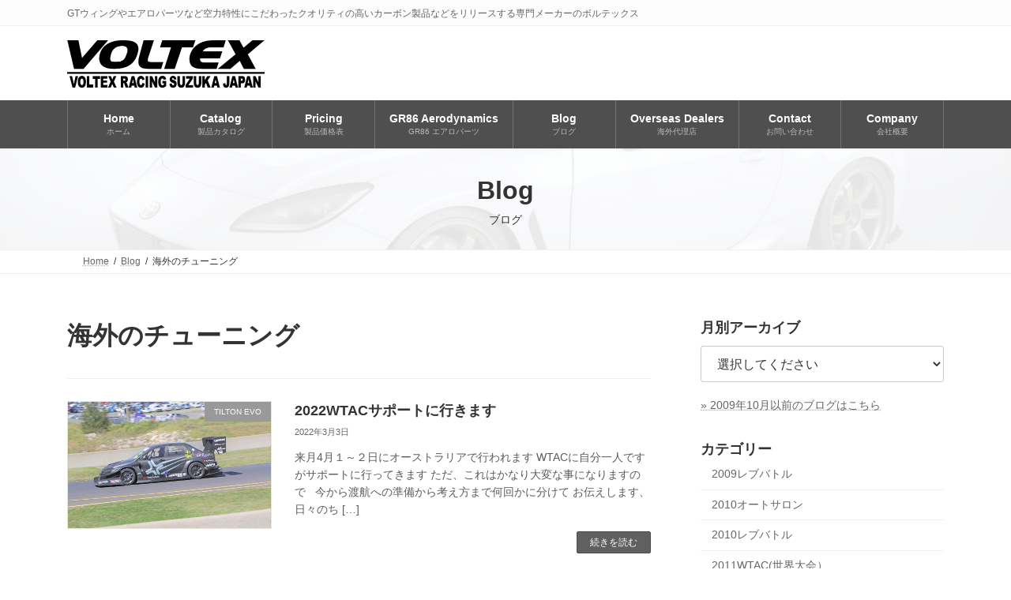

--- FILE ---
content_type: text/html; charset=UTF-8
request_url: https://www.voltex.ne.jp/archives/category/%E6%B5%B7%E5%A4%96%E3%81%AE%E3%83%81%E3%83%A5%E3%83%BC%E3%83%8B%E3%83%B3%E3%82%B0
body_size: 77276
content:
<!DOCTYPE html><html lang="ja"><head><meta charset="utf-8"><meta http-equiv="X-UA-Compatible" content="IE=edge"><meta name="viewport" content="width=device-width, initial-scale=1"><link media="all" href="https://www.voltex.ne.jp/wp-content/cache/autoptimize/css/autoptimize_7b26f7a43d797f671ba9ff2fa6604ba6.css" rel="stylesheet"><title>海外のチューニング | VOLTEX</title><meta name='robots' content='max-image-preview:large' /><link rel="alternate" type="application/rss+xml" title="VOLTEX &raquo; フィード" href="https://www.voltex.ne.jp/feed" /><link rel="alternate" type="application/rss+xml" title="VOLTEX &raquo; 海外のチューニング カテゴリーのフィード" href="https://www.voltex.ne.jp/archives/category/%e6%b5%b7%e5%a4%96%e3%81%ae%e3%83%81%e3%83%a5%e3%83%bc%e3%83%8b%e3%83%b3%e3%82%b0/feed" /><style id='lightning-design-style-inline-css' type='text/css'>.tagcloud a:before{font-family:"Font Awesome 7 Free";content:"\f02b";font-weight:700}.global-nav,.header_scrolled .site-header{background-color:#4f4f4f}.global-nav{--vk-color-border-hr:rgba(255,255,255,.2)}.global-nav-list.vk-menu-acc>li>.acc-btn-open{background-image:url(https://www.voltex.ne.jp/wp-content/themes/lightning/_g3/inc/vk-mobile-nav/package/images/vk-menu-acc-icon-open-white.svg)}.global-nav-list.vk-menu-acc>li>.acc-btn-close{background-image:url(https://www.voltex.ne.jp/wp-content/themes/lightning/_g3/inc/vk-mobile-nav/package/images/vk-menu-close-white.svg)}.global-nav-list>li>a{color:#fff}.header_scrolled .site-header{background-color:#4f4f4f}.vk-campaign-text{color:#fff;background-color:#d93}.vk-campaign-text_btn,.vk-campaign-text_btn:link,.vk-campaign-text_btn:visited,.vk-campaign-text_btn:focus,.vk-campaign-text_btn:active{background:#fff;color:#4c4c4c}a.vk-campaign-text_btn:hover{background:#eab010;color:#fff}.vk-campaign-text_link,.vk-campaign-text_link:link,.vk-campaign-text_link:hover,.vk-campaign-text_link:visited,.vk-campaign-text_link:active,.vk-campaign-text_link:focus{color:#fff}:root{--vk-page-header-url:url(https://www.voltex.ne.jp/wp-content/uploads/2022/05/86_01-2.jpg)}@media (max-width:575.98px){:root{--vk-page-header-url:url(https://www.voltex.ne.jp/wp-content/uploads/2022/05/86_01-2.jpg)}}.page-header{position:relative;color:#333;text-align:center;background:var(--vk-page-header-url,url(https://www.voltex.ne.jp/wp-content/uploads/2022/05/86_01-2.jpg)) no-repeat 50% center;background-size:cover;min-height:8rem}.page-header:before{content:"";position:absolute;top:0;left:0;background-color:#fff;opacity:.9;width:100%;height:100%}.site-footer{background-color:#f3f3f3;color:#333;background-image:url("https://www.voltex.ne.jp/wp-content/uploads/2022/05/footer.png");background-repeat:repeat}.site-footer{--vk-color-text-body:#333;--vk-color-text-link:#333;--vk-color-text-link-hover:#333}</style><style id='vk-header-layout-inline-css' type='text/css'>:root{--vk-header-logo-url:url(https://www.voltex.ne.jp/wp-content/uploads/2022/05/voltexlogo500.png)}</style> <script type="text/javascript" id="vk-blocks/breadcrumb-script-js-extra">var vkBreadcrumbSeparator={"separator":""};</script> <link rel="https://api.w.org/" href="https://www.voltex.ne.jp/wp-json/" /><link rel="alternate" title="JSON" type="application/json" href="https://www.voltex.ne.jp/wp-json/wp/v2/categories/20" /><link rel="EditURI" type="application/rsd+xml" title="RSD" href="https://www.voltex.ne.jp/xmlrpc.php?rsd" /><link rel="dns-prefetch" href="//fonts.googleapis.com"><link rel="preconnect" href="https://fonts.gstatic.com/" crossorigin><meta property="og:site_name" content="VOLTEX" /><meta property="og:url" content="https://www.voltex.ne.jp/archives/10236" /><meta property="og:title" content="海外のチューニング | VOLTEX" /><meta property="og:description" content="海外のチューニング について VOLTEX GTウィングやエアロパーツなど空力特性にこだわったクオリティの高いカーボン製品などをリリースする専門メーカーのボルテックス" /><meta property="fb:app_id" content="1168321090601834" /><meta property="og:type" content="article" /><meta property="og:image" content="https://www.voltex.ne.jp/wp-content/uploads/2022/05/voltexblack1280x720.png" /><meta property="og:image:width" content="1200" /><meta property="og:image:height" content="675" /><link rel="icon" href="https://www.voltex.ne.jp/wp-content/uploads/2022/05/cropped-voltexsiteicon512-32x32.png" sizes="32x32" /><link rel="icon" href="https://www.voltex.ne.jp/wp-content/uploads/2022/05/cropped-voltexsiteicon512-192x192.png" sizes="192x192" /><link rel="apple-touch-icon" href="https://www.voltex.ne.jp/wp-content/uploads/2022/05/cropped-voltexsiteicon512-180x180.png" /><meta name="msapplication-TileImage" content="https://www.voltex.ne.jp/wp-content/uploads/2022/05/cropped-voltexsiteicon512-270x270.png" /></head><body class="archive category category-20 custom-background wp-embed-responsive wp-theme-lightning wp-child-theme-lightning-child vk-blocks device-pc fa_v7_css post-type-post"> <a class="skip-link screen-reader-text" href="#main">コンテンツへスキップ</a> <a class="skip-link screen-reader-text" href="#vk-mobile-nav">ナビゲーションに移動</a><header id="site-header" class="site-header site-header--layout--sub-active"><div class="header-top" id="header-top"><div class="container"><p class="header-top-description">GTウィングやエアロパーツなど空力特性にこだわったクオリティの高いカーボン製品などをリリースする専門メーカーのボルテックス</p></div></div><div id="site-header-container" class="site-header-container site-header-container--scrolled--no-fix container"><div class="site-header-logo site-header-logo--scrolled--no-fix"> <a href="https://www.voltex.ne.jp/"> <span><img src="https://www.voltex.ne.jp/wp-content/uploads/2022/05/voltexlogo500.png" alt="VOLTEX" /></span> </a></div><nav id="global-nav" class="global-nav global-nav--layout--penetration global-nav--scrolled--no-fix"><ul id="menu-%e3%83%a1%e3%83%8b%e3%83%a5%e3%83%bc" class="menu vk-menu-acc global-nav-list nav"><li id="menu-item-10567" class="menu-item menu-item-type-post_type menu-item-object-page menu-item-home"><a href="https://www.voltex.ne.jp/"><strong class="global-nav-name">Home</strong><span class="global-nav-description">ホーム</span></a></li><li id="menu-item-10569" class="menu-item menu-item-type-post_type menu-item-object-page"><a href="https://www.voltex.ne.jp/catalog"><strong class="global-nav-name">Catalog</strong><span class="global-nav-description">製品カタログ</span></a></li><li id="menu-item-19502" class="menu-item menu-item-type-post_type menu-item-object-page"><a href="https://www.voltex.ne.jp/pricing"><strong class="global-nav-name">Pricing</strong><span class="global-nav-description">製品価格表</span></a></li><li id="menu-item-10872" class="menu-item menu-item-type-post_type menu-item-object-page"><a href="https://www.voltex.ne.jp/gr86"><strong class="global-nav-name">GR86 Aerodynamics</strong><span class="global-nav-description">GR86 エアロパーツ</span></a></li><li id="menu-item-10568" class="menu-item menu-item-type-post_type menu-item-object-page current_page_parent current-menu-ancestor"><a href="https://www.voltex.ne.jp/blog"><strong class="global-nav-name">Blog</strong><span class="global-nav-description">ブログ</span></a></li><li id="menu-item-10570" class="menu-item menu-item-type-post_type menu-item-object-page"><a href="https://www.voltex.ne.jp/dealers"><strong class="global-nav-name">Overseas Dealers</strong><span class="global-nav-description">海外代理店</span></a></li><li id="menu-item-10804" class="menu-item menu-item-type-post_type menu-item-object-page"><a href="https://www.voltex.ne.jp/contact"><strong class="global-nav-name">Contact</strong><span class="global-nav-description">お問い合わせ</span></a></li><li id="menu-item-10697" class="menu-item menu-item-type-post_type menu-item-object-page"><a href="https://www.voltex.ne.jp/company"><strong class="global-nav-name">Company</strong><span class="global-nav-description">会社概要</span></a></li></ul></nav></div></header><div class="page-header"><div class="page-header-inner container"><div class="page-header-title">Blog</div><div class="page-header-subtext">ブログ</div></div></div><div id="breadcrumb" class="breadcrumb"><div class="container"><ol class="breadcrumb-list" itemscope itemtype="https://schema.org/BreadcrumbList"><li class="breadcrumb-list__item breadcrumb-list__item--home" itemprop="itemListElement" itemscope itemtype="http://schema.org/ListItem"><a href="https://www.voltex.ne.jp" itemprop="item"><i class="fas fa-fw fa-home"></i><span itemprop="name">Home</span></a><meta itemprop="position" content="1" /></li><li class="breadcrumb-list__item" itemprop="itemListElement" itemscope itemtype="http://schema.org/ListItem"><a href="https://www.voltex.ne.jp/blog" itemprop="item"><span itemprop="name">Blog</span></a><meta itemprop="position" content="2" /></li><li class="breadcrumb-list__item" itemprop="itemListElement" itemscope itemtype="http://schema.org/ListItem"><span itemprop="name">海外のチューニング</span><meta itemprop="position" content="3" /></li></ol></div></div><div class="site-body"><div class="site-body-container container"><div class="main-section main-section--col--two" id="main" role="main"><header class="archive-header"><h1 class="archive-header-title">海外のチューニング</h1></header><div class="post-list vk_posts vk_posts-mainSection"><div id="post-10236" class="vk_post vk_post-postType-post media vk_post-col-xs-12 vk_post-col-sm-12 vk_post-col-lg-12 vk_post-btn-display post-10236 post type-post status-publish format-standard has-post-thumbnail hentry category-tilton-evo category-wtac category-45 category-14 category-20"><div class="lazyload vk_post_imgOuter media-img" data-bg="https://www.voltex.ne.jp/wp-content/uploads/2022/03/2L9A5114-2.jpg" style="background-image:url(data:image/svg+xml,%3Csvg%20xmlns=%22http://www.w3.org/2000/svg%22%20viewBox=%220%200%20500%20300%22%3E%3C/svg%3E)"><a href="https://www.voltex.ne.jp/archives/10236"><div class="card-img-overlay"><span class="vk_post_imgOuter_singleTermLabel" style="color:#fff;background-color:#999999">TILTON EVO</span></div><noscript><img src="https://www.voltex.ne.jp/wp-content/uploads/2022/03/2L9A5114-2-300x200.jpg" class="vk_post_imgOuter_img wp-post-image" sizes="(max-width: 300px) 100vw, 300px" /></noscript><img src='data:image/svg+xml,%3Csvg%20xmlns=%22http://www.w3.org/2000/svg%22%20viewBox=%220%200%20210%20140%22%3E%3C/svg%3E' data-src="https://www.voltex.ne.jp/wp-content/uploads/2022/03/2L9A5114-2-300x200.jpg" class="lazyload vk_post_imgOuter_img wp-post-image" data-sizes="(max-width: 300px) 100vw, 300px" /></a></div><div class="vk_post_body media-body"><h5 class="vk_post_title media-title"><a href="https://www.voltex.ne.jp/archives/10236">2022WTACサポートに行きます</a></h5><div class="vk_post_date media-date published">2022年3月3日</div><p class="vk_post_excerpt media-text">来月4月１～２日にオーストラリアで行われます WTACに自分一人ですがサポートに行ってきます ただ、これはかなり大変な事になりますので &nbsp; 今から渡航への準備から考え方まで何回かに分けて お伝えします、日々のち [&hellip;]</p><div class="vk_post_btnOuter text-right"><a class="btn btn-sm btn-primary vk_post_btn" href="https://www.voltex.ne.jp/archives/10236">続きを読む</a></div></div></div><div id="post-10033" class="vk_post vk_post-postType-post media vk_post-col-xs-12 vk_post-col-sm-12 vk_post-col-lg-12 vk_post-btn-display post-10033 post type-post status-publish format-standard has-post-thumbnail hentry category-35gt-r category-11 category-14 category-20"><div class="lazyload vk_post_imgOuter media-img" data-bg="https://www.voltex.ne.jp/wp-content/uploads/2021/10/IMG_8675nhg-1200x955.jpg" style="background-image:url(data:image/svg+xml,%3Csvg%20xmlns=%22http://www.w3.org/2000/svg%22%20viewBox=%220%200%20500%20300%22%3E%3C/svg%3E)"><a href="https://www.voltex.ne.jp/archives/10033"><div class="card-img-overlay"><span class="vk_post_imgOuter_singleTermLabel" style="color:#fff;background-color:#999999">35GT-R</span></div><noscript><img src="https://www.voltex.ne.jp/wp-content/uploads/2021/10/IMG_8675nhg-300x239.jpg" class="vk_post_imgOuter_img wp-post-image" sizes="(max-width: 300px) 100vw, 300px" /></noscript><img src='data:image/svg+xml,%3Csvg%20xmlns=%22http://www.w3.org/2000/svg%22%20viewBox=%220%200%20210%20140%22%3E%3C/svg%3E' data-src="https://www.voltex.ne.jp/wp-content/uploads/2021/10/IMG_8675nhg-300x239.jpg" class="lazyload vk_post_imgOuter_img wp-post-image" data-sizes="(max-width: 300px) 100vw, 300px" /></a></div><div class="vk_post_body media-body"><h5 class="vk_post_title media-title"><a href="https://www.voltex.ne.jp/archives/10033">Evasive35GT-R</a></h5><div class="vk_post_date media-date published">2021年10月31日</div><p class="vk_post_excerpt media-text">Evasive Motorsportsさんから画像が送られてきました！ SEMA出展の35GT-Rが完成したようです これから移動~搬入かな？ The Japangeles R35 GTR, built by Evasi [&hellip;]</p><div class="vk_post_btnOuter text-right"><a class="btn btn-sm btn-primary vk_post_btn" href="https://www.voltex.ne.jp/archives/10033">続きを読む</a></div></div></div><div id="post-10019" class="vk_post vk_post-postType-post media vk_post-col-xs-12 vk_post-col-sm-12 vk_post-col-lg-12 vk_post-btn-display post-10019 post type-post status-publish format-standard has-post-thumbnail hentry category-35gt-r category-11 category-14 category-20"><div class="lazyload vk_post_imgOuter media-img" data-bg="https://www.voltex.ne.jp/wp-content/uploads/2020/10/IMG_9136.jpg" style="background-image:url(data:image/svg+xml,%3Csvg%20xmlns=%22http://www.w3.org/2000/svg%22%20viewBox=%220%200%20500%20300%22%3E%3C/svg%3E)"><a href="https://www.voltex.ne.jp/archives/10019"><div class="card-img-overlay"><span class="vk_post_imgOuter_singleTermLabel" style="color:#fff;background-color:#999999">35GT-R</span></div><noscript><img src="https://www.voltex.ne.jp/wp-content/uploads/2020/10/IMG_9136-300x200.jpg" class="vk_post_imgOuter_img wp-post-image" sizes="(max-width: 300px) 100vw, 300px" /></noscript><img src='data:image/svg+xml,%3Csvg%20xmlns=%22http://www.w3.org/2000/svg%22%20viewBox=%220%200%20210%20140%22%3E%3C/svg%3E' data-src="https://www.voltex.ne.jp/wp-content/uploads/2020/10/IMG_9136-300x200.jpg" class="lazyload vk_post_imgOuter_img wp-post-image" data-sizes="(max-width: 300px) 100vw, 300px" /></a></div><div class="vk_post_body media-body"><h5 class="vk_post_title media-title"><a href="https://www.voltex.ne.jp/archives/10019">35GT-R　SEMAで展示</a></h5><div class="vk_post_date media-date published">2021年10月23日</div><p class="vk_post_excerpt media-text">前期35GT-Rをデジタル技術とハンドメイドを駆使して 開発されたこちら まだ専用ウイングを作る予定ですが とりあえず！ 今年のSEMAにevasiveさんより 展示してもらえることになりました どんな風に仕上げてもらえ [&hellip;]</p><div class="vk_post_btnOuter text-right"><a class="btn btn-sm btn-primary vk_post_btn" href="https://www.voltex.ne.jp/archives/10019">続きを読む</a></div></div></div><div id="post-9729" class="vk_post vk_post-postType-post media vk_post-col-xs-12 vk_post-col-sm-12 vk_post-col-lg-12 vk_post-btn-display post-9729 post type-post status-publish format-standard has-post-thumbnail hentry category-s2000 category-14 category-20"><div class="lazyload vk_post_imgOuter media-img" data-bg="https://www.voltex.ne.jp/wp-content/uploads/2020/03/88206528_10106314026337558_947435610442825728_o.jpg" style="background-image:url(data:image/svg+xml,%3Csvg%20xmlns=%22http://www.w3.org/2000/svg%22%20viewBox=%220%200%20500%20300%22%3E%3C/svg%3E)"><a href="https://www.voltex.ne.jp/archives/9729"><div class="card-img-overlay"><span class="vk_post_imgOuter_singleTermLabel" style="color:#fff;background-color:#999999">S2000</span></div><noscript><img src="https://www.voltex.ne.jp/wp-content/uploads/2020/03/88206528_10106314026337558_947435610442825728_o-300x200.jpg" class="vk_post_imgOuter_img wp-post-image" sizes="(max-width: 300px) 100vw, 300px" /></noscript><img src='data:image/svg+xml,%3Csvg%20xmlns=%22http://www.w3.org/2000/svg%22%20viewBox=%220%200%20210%20140%22%3E%3C/svg%3E' data-src="https://www.voltex.ne.jp/wp-content/uploads/2020/03/88206528_10106314026337558_947435610442825728_o-300x200.jpg" class="lazyload vk_post_imgOuter_img wp-post-image" data-sizes="(max-width: 300px) 100vw, 300px" /></a></div><div class="vk_post_body media-body"><h5 class="vk_post_title media-title"><a href="https://www.voltex.ne.jp/archives/9729">S2バージョン３</a></h5><div class="vk_post_date media-date published">2020年3月8日</div><p class="vk_post_excerpt media-text">サーキット用のエアロを付けたチューニングカー が公道で走行＆撮影 ＊許可を取って撮影しています</p><div class="vk_post_btnOuter text-right"><a class="btn btn-sm btn-primary vk_post_btn" href="https://www.voltex.ne.jp/archives/9729">続きを読む</a></div></div></div><div id="post-9595" class="vk_post vk_post-postType-post media vk_post-col-xs-12 vk_post-col-sm-12 vk_post-col-lg-12 vk_post-btn-display post-9595 post type-post status-publish format-standard has-post-thumbnail hentry category-2019wtac category-evo9 category-tilton-evo category-wtac category-45 category-14 category-20"><div class="lazyload vk_post_imgOuter media-img" data-bg="https://www.voltex.ne.jp/wp-content/uploads/2019/11/74696640_2788283231182483_7726848845010698240_o.jpg" style="background-image:url(data:image/svg+xml,%3Csvg%20xmlns=%22http://www.w3.org/2000/svg%22%20viewBox=%220%200%20500%20300%22%3E%3C/svg%3E)"><a href="https://www.voltex.ne.jp/archives/9595"><div class="card-img-overlay"><span class="vk_post_imgOuter_singleTermLabel" style="color:#fff;background-color:#999999">2019WTAC</span></div><noscript><img src="https://www.voltex.ne.jp/wp-content/uploads/2019/11/74696640_2788283231182483_7726848845010698240_o-300x200.jpg" class="vk_post_imgOuter_img wp-post-image" sizes="(max-width: 300px) 100vw, 300px" /></noscript><img src='data:image/svg+xml,%3Csvg%20xmlns=%22http://www.w3.org/2000/svg%22%20viewBox=%220%200%20210%20140%22%3E%3C/svg%3E' data-src="https://www.voltex.ne.jp/wp-content/uploads/2019/11/74696640_2788283231182483_7726848845010698240_o-300x200.jpg" class="lazyload vk_post_imgOuter_img wp-post-image" data-sizes="(max-width: 300px) 100vw, 300px" /></a></div><div class="vk_post_body media-body"><h5 class="vk_post_title media-title"><a href="https://www.voltex.ne.jp/archives/9595">2019WTAC 12</a></h5><div class="vk_post_date media-date published">2019年11月14日</div><p class="vk_post_excerpt media-text">19日大会最終日 一本目のアタックでエアロ粉砕してしまいましたので その後は展示になりました &nbsp; &nbsp; &nbsp; &nbsp; ２０１９WTACを終えて 改めてこのチームの素晴らしさを感じました わ [&hellip;]</p><div class="vk_post_btnOuter text-right"><a class="btn btn-sm btn-primary vk_post_btn" href="https://www.voltex.ne.jp/archives/9595">続きを読む</a></div></div></div><div id="post-9573" class="vk_post vk_post-postType-post media vk_post-col-xs-12 vk_post-col-sm-12 vk_post-col-lg-12 vk_post-btn-display post-9573 post type-post status-publish format-standard has-post-thumbnail hentry category-2019wtac category-evo9 category-tilton-evo category-wtac category-45 category-14 category-20"><div class="lazyload vk_post_imgOuter media-img" data-bg="https://www.voltex.ne.jp/wp-content/uploads/2019/11/72633952_10157223929251677_3217079183586885632_o.jpg" style="background-image:url(data:image/svg+xml,%3Csvg%20xmlns=%22http://www.w3.org/2000/svg%22%20viewBox=%220%200%20500%20300%22%3E%3C/svg%3E)"><a href="https://www.voltex.ne.jp/archives/9573"><div class="card-img-overlay"><span class="vk_post_imgOuter_singleTermLabel" style="color:#fff;background-color:#999999">2019WTAC</span></div><noscript><img src="https://www.voltex.ne.jp/wp-content/uploads/2019/11/72633952_10157223929251677_3217079183586885632_o-300x225.jpg" class="vk_post_imgOuter_img wp-post-image" sizes="(max-width: 300px) 100vw, 300px" /></noscript><img src='data:image/svg+xml,%3Csvg%20xmlns=%22http://www.w3.org/2000/svg%22%20viewBox=%220%200%20210%20140%22%3E%3C/svg%3E' data-src="https://www.voltex.ne.jp/wp-content/uploads/2019/11/72633952_10157223929251677_3217079183586885632_o-300x225.jpg" class="lazyload vk_post_imgOuter_img wp-post-image" data-sizes="(max-width: 300px) 100vw, 300px" /></a></div><div class="vk_post_body media-body"><h5 class="vk_post_title media-title"><a href="https://www.voltex.ne.jp/archives/9573">2019WTAC　10</a></h5><div class="vk_post_date media-date published">2019年11月13日</div><p class="vk_post_excerpt media-text">&nbsp; 18日金曜日、大会初日を終えた夕方の続き 宿題のツインカナードの準備をほどほどに その夜コスタさんから食事の招待を頂きましたので 参加してきました 楽しい食事会をいつもありがとうございます &nbsp; 徹 [&hellip;]</p><div class="vk_post_btnOuter text-right"><a class="btn btn-sm btn-primary vk_post_btn" href="https://www.voltex.ne.jp/archives/9573">続きを読む</a></div></div></div><div id="post-9553" class="vk_post vk_post-postType-post media vk_post-col-xs-12 vk_post-col-sm-12 vk_post-col-lg-12 vk_post-btn-display post-9553 post type-post status-publish format-standard has-post-thumbnail hentry category-2019wtac category-evo9 category-tilton-evo category-wtac category-10 category-14 category-20"><div class="lazyload vk_post_imgOuter media-img" data-bg="https://www.voltex.ne.jp/wp-content/uploads/2019/11/73302074_2788283191182487_7527404750061436928_o-1.jpg" style="background-image:url(data:image/svg+xml,%3Csvg%20xmlns=%22http://www.w3.org/2000/svg%22%20viewBox=%220%200%20500%20300%22%3E%3C/svg%3E)"><a href="https://www.voltex.ne.jp/archives/9553"><div class="card-img-overlay"><span class="vk_post_imgOuter_singleTermLabel" style="color:#fff;background-color:#999999">2019WTAC</span></div><noscript><img src="https://www.voltex.ne.jp/wp-content/uploads/2019/11/73302074_2788283191182487_7527404750061436928_o-1-300x200.jpg" class="vk_post_imgOuter_img wp-post-image" sizes="(max-width: 300px) 100vw, 300px" /></noscript><img src='data:image/svg+xml,%3Csvg%20xmlns=%22http://www.w3.org/2000/svg%22%20viewBox=%220%200%20210%20140%22%3E%3C/svg%3E' data-src="https://www.voltex.ne.jp/wp-content/uploads/2019/11/73302074_2788283191182487_7527404750061436928_o-1-300x200.jpg" class="lazyload vk_post_imgOuter_img wp-post-image" data-sizes="(max-width: 300px) 100vw, 300px" /></a></div><div class="vk_post_body media-body"><h5 class="vk_post_title media-title"><a href="https://www.voltex.ne.jp/archives/9553">2019WTAC　 9</a></h5><div class="vk_post_date media-date published">2019年11月13日</div><p class="vk_post_excerpt media-text">18日金曜日大会初日いよいよ始まりました 今年のwtacのルールでは同一車両でプロクラスとプロAMクラス の2名がエントリー出来るようになりましたので チルトンチームはプロAMクラスで昨年優勝したオーナーの コスタさんと [&hellip;]</p><div class="vk_post_btnOuter text-right"><a class="btn btn-sm btn-primary vk_post_btn" href="https://www.voltex.ne.jp/archives/9553">続きを読む</a></div></div></div><div id="post-9532" class="vk_post vk_post-postType-post media vk_post-col-xs-12 vk_post-col-sm-12 vk_post-col-lg-12 vk_post-btn-display post-9532 post type-post status-publish format-standard has-post-thumbnail hentry category-2019wtac category-evo9 category-tilton-evo category-wtac category-45 category-20"><div class="lazyload vk_post_imgOuter media-img" data-bg="https://www.voltex.ne.jp/wp-content/uploads/2019/11/72986358_2786689884676833_2331216894314414080_o.jpg" style="background-image:url(data:image/svg+xml,%3Csvg%20xmlns=%22http://www.w3.org/2000/svg%22%20viewBox=%220%200%20500%20300%22%3E%3C/svg%3E)"><a href="https://www.voltex.ne.jp/archives/9532"><div class="card-img-overlay"><span class="vk_post_imgOuter_singleTermLabel" style="color:#fff;background-color:#999999">2019WTAC</span></div><noscript><img src="https://www.voltex.ne.jp/wp-content/uploads/2019/11/72986358_2786689884676833_2331216894314414080_o-300x225.jpg" class="vk_post_imgOuter_img wp-post-image" sizes="(max-width: 300px) 100vw, 300px" /></noscript><img src='data:image/svg+xml,%3Csvg%20xmlns=%22http://www.w3.org/2000/svg%22%20viewBox=%220%200%20210%20140%22%3E%3C/svg%3E' data-src="https://www.voltex.ne.jp/wp-content/uploads/2019/11/72986358_2786689884676833_2331216894314414080_o-300x225.jpg" class="lazyload vk_post_imgOuter_img wp-post-image" data-sizes="(max-width: 300px) 100vw, 300px" /></a></div><div class="vk_post_body media-body"><h5 class="vk_post_title media-title"><a href="https://www.voltex.ne.jp/archives/9532">2019wtac　８</a></h5><div class="vk_post_date media-date published">2019年11月13日</div><p class="vk_post_excerpt media-text">&nbsp; サーキットに到着し、エアロを取り付け 暖気の音とともに多少の緊張がありますが悪くないです &nbsp; 」 シェイクダウンを終えて多少のトラブルがあるようです 特に大きな問題では無さそうでしたがドライバーの [&hellip;]</p><div class="vk_post_btnOuter text-right"><a class="btn btn-sm btn-primary vk_post_btn" href="https://www.voltex.ne.jp/archives/9532">続きを読む</a></div></div></div><div id="post-9462" class="vk_post vk_post-postType-post media vk_post-col-xs-12 vk_post-col-sm-12 vk_post-col-lg-12 vk_post-btn-display post-9462 post type-post status-publish format-standard has-post-thumbnail hentry category-2019wtac category-evo9 category-tilton-evo category-wtac category-45 category-14 category-20"><div class="lazyload vk_post_imgOuter media-img" data-bg="https://www.voltex.ne.jp/wp-content/uploads/2019/11/66030104_2603662419668382_1732396202965598208_o-1.jpg" style="background-image:url(data:image/svg+xml,%3Csvg%20xmlns=%22http://www.w3.org/2000/svg%22%20viewBox=%220%200%20500%20300%22%3E%3C/svg%3E)"><a href="https://www.voltex.ne.jp/archives/9462"><div class="card-img-overlay"><span class="vk_post_imgOuter_singleTermLabel" style="color:#fff;background-color:#999999">2019WTAC</span></div><noscript><img src="https://www.voltex.ne.jp/wp-content/uploads/2019/11/66030104_2603662419668382_1732396202965598208_o-1-300x169.jpg" class="vk_post_imgOuter_img wp-post-image" sizes="(max-width: 300px) 100vw, 300px" /></noscript><img src='data:image/svg+xml,%3Csvg%20xmlns=%22http://www.w3.org/2000/svg%22%20viewBox=%220%200%20210%20140%22%3E%3C/svg%3E' data-src="https://www.voltex.ne.jp/wp-content/uploads/2019/11/66030104_2603662419668382_1732396202965598208_o-1-300x169.jpg" class="lazyload vk_post_imgOuter_img wp-post-image" data-sizes="(max-width: 300px) 100vw, 300px" /></a></div><div class="vk_post_body media-body"><h5 class="vk_post_title media-title"><a href="https://www.voltex.ne.jp/archives/9462">2019wtac 5</a></h5><div class="vk_post_date media-date published">2019年11月12日</div><p class="vk_post_excerpt media-text">年明けからコツコツ作り続けていたエアロパーツを 9月10日タイミングで出荷しました &nbsp; エアロを完成した時点でここまでずっと お手伝いいただいていた須田さん、約一ヶ月間は 地元の仕事があるため、次回は本番寸前ま [&hellip;]</p><div class="vk_post_btnOuter text-right"><a class="btn btn-sm btn-primary vk_post_btn" href="https://www.voltex.ne.jp/archives/9462">続きを読む</a></div></div></div><div id="post-9454" class="vk_post vk_post-postType-post media vk_post-col-xs-12 vk_post-col-sm-12 vk_post-col-lg-12 vk_post-btn-display post-9454 post type-post status-publish format-standard has-post-thumbnail hentry category-2019wtac category-evo9 category-tilton-evo category-wtac category-45 category-14 category-20"><div class="lazyload vk_post_imgOuter media-img" data-bg="https://www.voltex.ne.jp/wp-content/uploads/2019/11/66772572_2619220668112557_7960602272591773696_n.jpg" style="background-image:url(data:image/svg+xml,%3Csvg%20xmlns=%22http://www.w3.org/2000/svg%22%20viewBox=%220%200%20500%20300%22%3E%3C/svg%3E)"><a href="https://www.voltex.ne.jp/archives/9454"><div class="card-img-overlay"><span class="vk_post_imgOuter_singleTermLabel" style="color:#fff;background-color:#999999">2019WTAC</span></div><noscript><img src="https://www.voltex.ne.jp/wp-content/uploads/2019/11/66772572_2619220668112557_7960602272591773696_n-300x273.jpg" class="vk_post_imgOuter_img wp-post-image" sizes="(max-width: 300px) 100vw, 300px" /></noscript><img src='data:image/svg+xml,%3Csvg%20xmlns=%22http://www.w3.org/2000/svg%22%20viewBox=%220%200%20210%20140%22%3E%3C/svg%3E' data-src="https://www.voltex.ne.jp/wp-content/uploads/2019/11/66772572_2619220668112557_7960602272591773696_n-300x273.jpg" class="lazyload vk_post_imgOuter_img wp-post-image" data-sizes="(max-width: 300px) 100vw, 300px" /></a></div><div class="vk_post_body media-body"><h5 class="vk_post_title media-title"><a href="https://www.voltex.ne.jp/archives/9454">2019wtac 4</a></h5><div class="vk_post_date media-date published">2019年11月11日</div><p class="vk_post_excerpt media-text">次に必要になる優先パーツはリヤカウルになります シャーシにピラー＆サイドシェルを立て付けするにしても すでにリヤ周りの位置決めする物が何もない状態ですから リヤカウルと合わせてピラーの位置決めする必要があります 2回目の [&hellip;]</p><div class="vk_post_btnOuter text-right"><a class="btn btn-sm btn-primary vk_post_btn" href="https://www.voltex.ne.jp/archives/9454">続きを読む</a></div></div></div><div id="post-9446" class="vk_post vk_post-postType-post media vk_post-col-xs-12 vk_post-col-sm-12 vk_post-col-lg-12 vk_post-btn-display post-9446 post type-post status-publish format-standard has-post-thumbnail hentry category-2019wtac category-evo9 category-tilton-evo category-wtac category-14 category-20"><div class="lazyload vk_post_imgOuter media-img" data-bg="https://www.voltex.ne.jp/wp-content/uploads/2019/11/59578067_424370901720258_2407106084511678464_n.jpg" style="background-image:url(data:image/svg+xml,%3Csvg%20xmlns=%22http://www.w3.org/2000/svg%22%20viewBox=%220%200%20500%20300%22%3E%3C/svg%3E)"><a href="https://www.voltex.ne.jp/archives/9446"><div class="card-img-overlay"><span class="vk_post_imgOuter_singleTermLabel" style="color:#fff;background-color:#999999">2019WTAC</span></div><noscript><img src="https://www.voltex.ne.jp/wp-content/uploads/2019/11/59578067_424370901720258_2407106084511678464_n-300x225.jpg" class="vk_post_imgOuter_img wp-post-image" sizes="(max-width: 300px) 100vw, 300px" /></noscript><img src='data:image/svg+xml,%3Csvg%20xmlns=%22http://www.w3.org/2000/svg%22%20viewBox=%220%200%20210%20140%22%3E%3C/svg%3E' data-src="https://www.voltex.ne.jp/wp-content/uploads/2019/11/59578067_424370901720258_2407106084511678464_n-300x225.jpg" class="lazyload vk_post_imgOuter_img wp-post-image" data-sizes="(max-width: 300px) 100vw, 300px" /></a></div><div class="vk_post_body media-body"><h5 class="vk_post_title media-title"><a href="https://www.voltex.ne.jp/archives/9446">2019WTAC　３</a></h5><div class="vk_post_date media-date published">2019年11月11日</div><p class="vk_post_excerpt media-text">目的がはっきりしたところで、製作作業に焦点を合わせます まず、車両の仕様を説明しますと 基本ストックシャーシのレイアウトキープで サブフレームも市販品と同じものを使い サスペンションも市販品がそのまま使える仕様 そこにサ [&hellip;]</p><div class="vk_post_btnOuter text-right"><a class="btn btn-sm btn-primary vk_post_btn" href="https://www.voltex.ne.jp/archives/9446">続きを読む</a></div></div></div><div id="post-9380" class="vk_post vk_post-postType-post media vk_post-col-xs-12 vk_post-col-sm-12 vk_post-col-lg-12 vk_post-btn-display post-9380 post type-post status-publish format-standard has-post-thumbnail hentry category-s2000 category-45 category-14 category-20"><div class="lazyload vk_post_imgOuter media-img" data-bg="https://www.voltex.ne.jp/wp-content/uploads/2022/05/voltex800x800_2.png" style="background-image:url(data:image/svg+xml,%3Csvg%20xmlns=%22http://www.w3.org/2000/svg%22%20viewBox=%220%200%20500%20300%22%3E%3C/svg%3E)"><a href="https://www.voltex.ne.jp/archives/9380"><div class="card-img-overlay"><span class="vk_post_imgOuter_singleTermLabel" style="color:#fff;background-color:#999999">S2000</span></div><noscript><img src="https://www.voltex.ne.jp/wp-content/uploads/2022/05/voltex800x800_2-300x300.png" class="vk_post_imgOuter_img wp-post-image" sizes="(max-width: 300px) 100vw, 300px" /></noscript><img src='data:image/svg+xml,%3Csvg%20xmlns=%22http://www.w3.org/2000/svg%22%20viewBox=%220%200%20210%20140%22%3E%3C/svg%3E' data-src="https://www.voltex.ne.jp/wp-content/uploads/2022/05/voltex800x800_2-300x300.png" class="lazyload vk_post_imgOuter_img wp-post-image" data-sizes="(max-width: 300px) 100vw, 300px" /></a></div><div class="vk_post_body media-body"><h5 class="vk_post_title media-title"><a href="https://www.voltex.ne.jp/archives/9380">Crownspeedlab x PRIMENYC.CO Voltex Circuit 3 Time Attack S2000 build documentary</a></h5><div class="vk_post_date media-date published">2019年10月24日</div><p class="vk_post_excerpt media-text">&nbsp; &nbsp;</p><div class="vk_post_btnOuter text-right"><a class="btn btn-sm btn-primary vk_post_btn" href="https://www.voltex.ne.jp/archives/9380">続きを読む</a></div></div></div><div id="post-9271" class="vk_post vk_post-postType-post media vk_post-col-xs-12 vk_post-col-sm-12 vk_post-col-lg-12 vk_post-btn-display post-9271 post type-post status-publish format-standard has-post-thumbnail hentry category-2018wtac category-evo9 category-tilton-evo category-45 category-wtac category-19 category-20"><div class="lazyload vk_post_imgOuter media-img" data-bg="https://www.voltex.ne.jp/wp-content/uploads/2022/05/voltex800x800_2.png" style="background-image:url(data:image/svg+xml,%3Csvg%20xmlns=%22http://www.w3.org/2000/svg%22%20viewBox=%220%200%20500%20300%22%3E%3C/svg%3E)"><a href="https://www.voltex.ne.jp/archives/9271"><div class="card-img-overlay"><span class="vk_post_imgOuter_singleTermLabel" style="color:#fff;background-color:#999999">2018WTAC</span></div><noscript><img src="https://www.voltex.ne.jp/wp-content/uploads/2022/05/voltex800x800_2-300x300.png" class="vk_post_imgOuter_img wp-post-image" sizes="(max-width: 300px) 100vw, 300px" /></noscript><img src='data:image/svg+xml,%3Csvg%20xmlns=%22http://www.w3.org/2000/svg%22%20viewBox=%220%200%20210%20140%22%3E%3C/svg%3E' data-src="https://www.voltex.ne.jp/wp-content/uploads/2022/05/voltex800x800_2-300x300.png" class="lazyload vk_post_imgOuter_img wp-post-image" data-sizes="(max-width: 300px) 100vw, 300px" /></a></div><div class="vk_post_body media-body"><h5 class="vk_post_title media-title"><a href="https://www.voltex.ne.jp/archives/9271">WTAC2018TILTON号</a></h5><div class="vk_post_date media-date published">2018年11月9日</div><p class="vk_post_excerpt media-text">2108wtacチルトンチームの動画がアップされています 結果は優勝＆全損という結果でした&#x1f44d; まぁ～コスタさんに大きな怪我が無くて何よりでした(ホッ） また、こうやって動画にしてもらって残せていただけるの [&hellip;]</p><div class="vk_post_btnOuter text-right"><a class="btn btn-sm btn-primary vk_post_btn" href="https://www.voltex.ne.jp/archives/9271">続きを読む</a></div></div></div><div id="post-9172" class="vk_post vk_post-postType-post media vk_post-col-xs-12 vk_post-col-sm-12 vk_post-col-lg-12 vk_post-btn-display post-9172 post type-post status-publish format-standard has-post-thumbnail hentry category-s2000 category-10 category-11 category-45 category-20"><div class="lazyload vk_post_imgOuter media-img" data-bg="https://www.voltex.ne.jp/wp-content/uploads/2018/02/S2000_1-17.jpg" style="background-image:url(data:image/svg+xml,%3Csvg%20xmlns=%22http://www.w3.org/2000/svg%22%20viewBox=%220%200%20500%20300%22%3E%3C/svg%3E)"><a href="https://www.voltex.ne.jp/archives/9172"><div class="card-img-overlay"><span class="vk_post_imgOuter_singleTermLabel" style="color:#fff;background-color:#999999">S2000</span></div><noscript><img src="https://www.voltex.ne.jp/wp-content/uploads/2018/02/S2000_1-17-300x225.jpg" class="vk_post_imgOuter_img wp-post-image" sizes="(max-width: 300px) 100vw, 300px" /></noscript><img src='data:image/svg+xml,%3Csvg%20xmlns=%22http://www.w3.org/2000/svg%22%20viewBox=%220%200%20210%20140%22%3E%3C/svg%3E' data-src="https://www.voltex.ne.jp/wp-content/uploads/2018/02/S2000_1-17-300x225.jpg" class="lazyload vk_post_imgOuter_img wp-post-image" data-sizes="(max-width: 300px) 100vw, 300px" /></a></div><div class="vk_post_body media-body"><h5 class="vk_post_title media-title"><a href="https://www.voltex.ne.jp/archives/9172">s2000サーキットバージョン２</a></h5><div class="vk_post_date media-date published">2018年6月2日</div><p class="vk_post_excerpt media-text">こちらの開発がいよいよ始まりました 元々はトップフューエル号で開発されハイエンドエアロがベースになっています、その開発過程でドライサンプ化 やミッションの変更等シャーシ側で多くの対策が行われ トップフューエルさんの努力を [&hellip;]</p><div class="vk_post_btnOuter text-right"><a class="btn btn-sm btn-primary vk_post_btn" href="https://www.voltex.ne.jp/archives/9172">続きを読む</a></div></div></div><div id="post-9138" class="vk_post vk_post-postType-post media vk_post-col-xs-12 vk_post-col-sm-12 vk_post-col-lg-12 vk_post-btn-display post-9138 post type-post status-publish format-standard has-post-thumbnail hentry category-10 category-12 category-14 category-20"><div class="lazyload vk_post_imgOuter media-img" data-bg="https://www.voltex.ne.jp/wp-content/uploads/2018/04/IMG_5419kai.jpg" style="background-image:url(data:image/svg+xml,%3Csvg%20xmlns=%22http://www.w3.org/2000/svg%22%20viewBox=%220%200%20500%20300%22%3E%3C/svg%3E)"><a href="https://www.voltex.ne.jp/archives/9138"><div class="card-img-overlay"><span class="vk_post_imgOuter_singleTermLabel" style="color:#fff;background-color:#999999">ものづくり</span></div><noscript><img src="https://www.voltex.ne.jp/wp-content/uploads/2018/04/IMG_5419kai-300x200.jpg" class="vk_post_imgOuter_img wp-post-image" sizes="(max-width: 300px) 100vw, 300px" /></noscript><img src='data:image/svg+xml,%3Csvg%20xmlns=%22http://www.w3.org/2000/svg%22%20viewBox=%220%200%20210%20140%22%3E%3C/svg%3E' data-src="https://www.voltex.ne.jp/wp-content/uploads/2018/04/IMG_5419kai-300x200.jpg" class="lazyload vk_post_imgOuter_img wp-post-image" data-sizes="(max-width: 300px) 100vw, 300px" /></a></div><div class="vk_post_body media-body"><h5 class="vk_post_title media-title"><a href="https://www.voltex.ne.jp/archives/9138">FK－８シビック専用ウイング</a></h5><div class="vk_post_date media-date published">2018年4月19日</div><p class="vk_post_excerpt media-text">FK-8 タイプ２　１６００ｍｍ 専用ベース、ブラケット２２５ー０ エンドプレートＢ &nbsp; （保安基準サイズ） 例　タイプ２　１５４５ｍｍ &nbsp;</p><div class="vk_post_btnOuter text-right"><a class="btn btn-sm btn-primary vk_post_btn" href="https://www.voltex.ne.jp/archives/9138">続きを読む</a></div></div></div></div><nav class="navigation pagination" aria-label="投稿のページ送り"><h2 class="screen-reader-text">投稿のページ送り</h2><div class="nav-links"><ul class='page-numbers'><li><span aria-current="page" class="page-numbers current"><span class="meta-nav screen-reader-text">固定ページ </span>1</span></li><li><a class="page-numbers" href="https://www.voltex.ne.jp/archives/category/%E6%B5%B7%E5%A4%96%E3%81%AE%E3%83%81%E3%83%A5%E3%83%BC%E3%83%8B%E3%83%B3%E3%82%B0/page/2"><span class="meta-nav screen-reader-text">固定ページ </span>2</a></li><li><span class="page-numbers dots">&hellip;</span></li><li><a class="page-numbers" href="https://www.voltex.ne.jp/archives/category/%E6%B5%B7%E5%A4%96%E3%81%AE%E3%83%81%E3%83%A5%E3%83%BC%E3%83%8B%E3%83%B3%E3%82%B0/page/4"><span class="meta-nav screen-reader-text">固定ページ </span>4</a></li><li><a class="next page-numbers" href="https://www.voltex.ne.jp/archives/category/%E6%B5%B7%E5%A4%96%E3%81%AE%E3%83%81%E3%83%A5%E3%83%BC%E3%83%8B%E3%83%B3%E3%82%B0/page/2">&raquo;</a></li></ul></div></nav></div><div class="sub-section sub-section--col--two"><aside class="widget widget_wp_widget_vk_archive_list" id="wp_widget_vk_archive_list-2"><div class="sideWidget widget_archive"><h4 class="widget-title sub-section-title">月別アーカイブ</h4> <select class="localNavi" name="archive-dropdown" onChange='document.location.href=this.options[this.selectedIndex].value;'><option value="" >選択してください</option><option value='https://www.voltex.ne.jp/archives/date/2025/10'> 2025年10月</option><option value='https://www.voltex.ne.jp/archives/date/2025/09'> 2025年9月</option><option value='https://www.voltex.ne.jp/archives/date/2025/04'> 2025年4月</option><option value='https://www.voltex.ne.jp/archives/date/2025/01'> 2025年1月</option><option value='https://www.voltex.ne.jp/archives/date/2024/12'> 2024年12月</option><option value='https://www.voltex.ne.jp/archives/date/2024/09'> 2024年9月</option><option value='https://www.voltex.ne.jp/archives/date/2024/08'> 2024年8月</option><option value='https://www.voltex.ne.jp/archives/date/2024/07'> 2024年7月</option><option value='https://www.voltex.ne.jp/archives/date/2024/06'> 2024年6月</option><option value='https://www.voltex.ne.jp/archives/date/2024/04'> 2024年4月</option><option value='https://www.voltex.ne.jp/archives/date/2024/03'> 2024年3月</option><option value='https://www.voltex.ne.jp/archives/date/2023/12'> 2023年12月</option><option value='https://www.voltex.ne.jp/archives/date/2023/10'> 2023年10月</option><option value='https://www.voltex.ne.jp/archives/date/2023/08'> 2023年8月</option><option value='https://www.voltex.ne.jp/archives/date/2023/06'> 2023年6月</option><option value='https://www.voltex.ne.jp/archives/date/2023/04'> 2023年4月</option><option value='https://www.voltex.ne.jp/archives/date/2023/03'> 2023年3月</option><option value='https://www.voltex.ne.jp/archives/date/2023/02'> 2023年2月</option><option value='https://www.voltex.ne.jp/archives/date/2023/01'> 2023年1月</option><option value='https://www.voltex.ne.jp/archives/date/2022/11'> 2022年11月</option><option value='https://www.voltex.ne.jp/archives/date/2022/10'> 2022年10月</option><option value='https://www.voltex.ne.jp/archives/date/2022/08'> 2022年8月</option><option value='https://www.voltex.ne.jp/archives/date/2022/07'> 2022年7月</option><option value='https://www.voltex.ne.jp/archives/date/2022/06'> 2022年6月</option><option value='https://www.voltex.ne.jp/archives/date/2022/05'> 2022年5月</option><option value='https://www.voltex.ne.jp/archives/date/2022/04'> 2022年4月</option><option value='https://www.voltex.ne.jp/archives/date/2022/03'> 2022年3月</option><option value='https://www.voltex.ne.jp/archives/date/2022/02'> 2022年2月</option><option value='https://www.voltex.ne.jp/archives/date/2022/01'> 2022年1月</option><option value='https://www.voltex.ne.jp/archives/date/2021/12'> 2021年12月</option><option value='https://www.voltex.ne.jp/archives/date/2021/11'> 2021年11月</option><option value='https://www.voltex.ne.jp/archives/date/2021/10'> 2021年10月</option><option value='https://www.voltex.ne.jp/archives/date/2021/09'> 2021年9月</option><option value='https://www.voltex.ne.jp/archives/date/2021/07'> 2021年7月</option><option value='https://www.voltex.ne.jp/archives/date/2021/06'> 2021年6月</option><option value='https://www.voltex.ne.jp/archives/date/2021/05'> 2021年5月</option><option value='https://www.voltex.ne.jp/archives/date/2021/01'> 2021年1月</option><option value='https://www.voltex.ne.jp/archives/date/2020/12'> 2020年12月</option><option value='https://www.voltex.ne.jp/archives/date/2020/11'> 2020年11月</option><option value='https://www.voltex.ne.jp/archives/date/2020/10'> 2020年10月</option><option value='https://www.voltex.ne.jp/archives/date/2020/09'> 2020年9月</option><option value='https://www.voltex.ne.jp/archives/date/2020/08'> 2020年8月</option><option value='https://www.voltex.ne.jp/archives/date/2020/05'> 2020年5月</option><option value='https://www.voltex.ne.jp/archives/date/2020/04'> 2020年4月</option><option value='https://www.voltex.ne.jp/archives/date/2020/03'> 2020年3月</option><option value='https://www.voltex.ne.jp/archives/date/2020/02'> 2020年2月</option><option value='https://www.voltex.ne.jp/archives/date/2020/01'> 2020年1月</option><option value='https://www.voltex.ne.jp/archives/date/2019/12'> 2019年12月</option><option value='https://www.voltex.ne.jp/archives/date/2019/11'> 2019年11月</option><option value='https://www.voltex.ne.jp/archives/date/2019/10'> 2019年10月</option><option value='https://www.voltex.ne.jp/archives/date/2019/07'> 2019年7月</option><option value='https://www.voltex.ne.jp/archives/date/2019/05'> 2019年5月</option><option value='https://www.voltex.ne.jp/archives/date/2019/02'> 2019年2月</option><option value='https://www.voltex.ne.jp/archives/date/2019/01'> 2019年1月</option><option value='https://www.voltex.ne.jp/archives/date/2018/12'> 2018年12月</option><option value='https://www.voltex.ne.jp/archives/date/2018/11'> 2018年11月</option><option value='https://www.voltex.ne.jp/archives/date/2018/10'> 2018年10月</option><option value='https://www.voltex.ne.jp/archives/date/2018/09'> 2018年9月</option><option value='https://www.voltex.ne.jp/archives/date/2018/07'> 2018年7月</option><option value='https://www.voltex.ne.jp/archives/date/2018/06'> 2018年6月</option><option value='https://www.voltex.ne.jp/archives/date/2018/05'> 2018年5月</option><option value='https://www.voltex.ne.jp/archives/date/2018/04'> 2018年4月</option><option value='https://www.voltex.ne.jp/archives/date/2018/03'> 2018年3月</option><option value='https://www.voltex.ne.jp/archives/date/2018/02'> 2018年2月</option><option value='https://www.voltex.ne.jp/archives/date/2018/01'> 2018年1月</option><option value='https://www.voltex.ne.jp/archives/date/2017/12'> 2017年12月</option><option value='https://www.voltex.ne.jp/archives/date/2017/11'> 2017年11月</option><option value='https://www.voltex.ne.jp/archives/date/2017/10'> 2017年10月</option><option value='https://www.voltex.ne.jp/archives/date/2017/09'> 2017年9月</option><option value='https://www.voltex.ne.jp/archives/date/2017/08'> 2017年8月</option><option value='https://www.voltex.ne.jp/archives/date/2017/07'> 2017年7月</option><option value='https://www.voltex.ne.jp/archives/date/2017/06'> 2017年6月</option><option value='https://www.voltex.ne.jp/archives/date/2017/03'> 2017年3月</option><option value='https://www.voltex.ne.jp/archives/date/2017/02'> 2017年2月</option><option value='https://www.voltex.ne.jp/archives/date/2017/01'> 2017年1月</option><option value='https://www.voltex.ne.jp/archives/date/2016/12'> 2016年12月</option><option value='https://www.voltex.ne.jp/archives/date/2016/06'> 2016年6月</option><option value='https://www.voltex.ne.jp/archives/date/2016/04'> 2016年4月</option><option value='https://www.voltex.ne.jp/archives/date/2016/03'> 2016年3月</option><option value='https://www.voltex.ne.jp/archives/date/2016/02'> 2016年2月</option><option value='https://www.voltex.ne.jp/archives/date/2016/01'> 2016年1月</option><option value='https://www.voltex.ne.jp/archives/date/2015/12'> 2015年12月</option><option value='https://www.voltex.ne.jp/archives/date/2015/11'> 2015年11月</option><option value='https://www.voltex.ne.jp/archives/date/2015/10'> 2015年10月</option><option value='https://www.voltex.ne.jp/archives/date/2015/09'> 2015年9月</option><option value='https://www.voltex.ne.jp/archives/date/2015/06'> 2015年6月</option><option value='https://www.voltex.ne.jp/archives/date/2015/05'> 2015年5月</option><option value='https://www.voltex.ne.jp/archives/date/2015/04'> 2015年4月</option><option value='https://www.voltex.ne.jp/archives/date/2015/03'> 2015年3月</option><option value='https://www.voltex.ne.jp/archives/date/2015/02'> 2015年2月</option><option value='https://www.voltex.ne.jp/archives/date/2015/01'> 2015年1月</option><option value='https://www.voltex.ne.jp/archives/date/2014/12'> 2014年12月</option><option value='https://www.voltex.ne.jp/archives/date/2014/11'> 2014年11月</option><option value='https://www.voltex.ne.jp/archives/date/2014/10'> 2014年10月</option><option value='https://www.voltex.ne.jp/archives/date/2014/09'> 2014年9月</option><option value='https://www.voltex.ne.jp/archives/date/2014/08'> 2014年8月</option><option value='https://www.voltex.ne.jp/archives/date/2014/07'> 2014年7月</option><option value='https://www.voltex.ne.jp/archives/date/2014/06'> 2014年6月</option><option value='https://www.voltex.ne.jp/archives/date/2014/05'> 2014年5月</option><option value='https://www.voltex.ne.jp/archives/date/2014/04'> 2014年4月</option><option value='https://www.voltex.ne.jp/archives/date/2014/03'> 2014年3月</option><option value='https://www.voltex.ne.jp/archives/date/2014/02'> 2014年2月</option><option value='https://www.voltex.ne.jp/archives/date/2014/01'> 2014年1月</option><option value='https://www.voltex.ne.jp/archives/date/2013/12'> 2013年12月</option><option value='https://www.voltex.ne.jp/archives/date/2013/11'> 2013年11月</option><option value='https://www.voltex.ne.jp/archives/date/2013/10'> 2013年10月</option><option value='https://www.voltex.ne.jp/archives/date/2013/09'> 2013年9月</option><option value='https://www.voltex.ne.jp/archives/date/2013/08'> 2013年8月</option><option value='https://www.voltex.ne.jp/archives/date/2013/07'> 2013年7月</option><option value='https://www.voltex.ne.jp/archives/date/2013/06'> 2013年6月</option><option value='https://www.voltex.ne.jp/archives/date/2013/05'> 2013年5月</option><option value='https://www.voltex.ne.jp/archives/date/2013/04'> 2013年4月</option><option value='https://www.voltex.ne.jp/archives/date/2013/03'> 2013年3月</option><option value='https://www.voltex.ne.jp/archives/date/2013/02'> 2013年2月</option><option value='https://www.voltex.ne.jp/archives/date/2013/01'> 2013年1月</option><option value='https://www.voltex.ne.jp/archives/date/2012/12'> 2012年12月</option><option value='https://www.voltex.ne.jp/archives/date/2012/11'> 2012年11月</option><option value='https://www.voltex.ne.jp/archives/date/2012/10'> 2012年10月</option><option value='https://www.voltex.ne.jp/archives/date/2012/09'> 2012年9月</option><option value='https://www.voltex.ne.jp/archives/date/2012/08'> 2012年8月</option><option value='https://www.voltex.ne.jp/archives/date/2012/07'> 2012年7月</option><option value='https://www.voltex.ne.jp/archives/date/2012/06'> 2012年6月</option><option value='https://www.voltex.ne.jp/archives/date/2012/05'> 2012年5月</option><option value='https://www.voltex.ne.jp/archives/date/2012/04'> 2012年4月</option><option value='https://www.voltex.ne.jp/archives/date/2012/03'> 2012年3月</option><option value='https://www.voltex.ne.jp/archives/date/2012/02'> 2012年2月</option><option value='https://www.voltex.ne.jp/archives/date/2012/01'> 2012年1月</option><option value='https://www.voltex.ne.jp/archives/date/2011/12'> 2011年12月</option><option value='https://www.voltex.ne.jp/archives/date/2011/11'> 2011年11月</option><option value='https://www.voltex.ne.jp/archives/date/2011/10'> 2011年10月</option><option value='https://www.voltex.ne.jp/archives/date/2011/09'> 2011年9月</option><option value='https://www.voltex.ne.jp/archives/date/2011/08'> 2011年8月</option><option value='https://www.voltex.ne.jp/archives/date/2011/07'> 2011年7月</option><option value='https://www.voltex.ne.jp/archives/date/2011/06'> 2011年6月</option><option value='https://www.voltex.ne.jp/archives/date/2011/05'> 2011年5月</option><option value='https://www.voltex.ne.jp/archives/date/2011/04'> 2011年4月</option><option value='https://www.voltex.ne.jp/archives/date/2011/03'> 2011年3月</option><option value='https://www.voltex.ne.jp/archives/date/2011/02'> 2011年2月</option><option value='https://www.voltex.ne.jp/archives/date/2011/01'> 2011年1月</option><option value='https://www.voltex.ne.jp/archives/date/2010/12'> 2010年12月</option><option value='https://www.voltex.ne.jp/archives/date/2010/11'> 2010年11月</option><option value='https://www.voltex.ne.jp/archives/date/2010/10'> 2010年10月</option><option value='https://www.voltex.ne.jp/archives/date/2010/09'> 2010年9月</option><option value='https://www.voltex.ne.jp/archives/date/2010/08'> 2010年8月</option><option value='https://www.voltex.ne.jp/archives/date/2010/07'> 2010年7月</option><option value='https://www.voltex.ne.jp/archives/date/2010/06'> 2010年6月</option><option value='https://www.voltex.ne.jp/archives/date/2010/05'> 2010年5月</option><option value='https://www.voltex.ne.jp/archives/date/2010/04'> 2010年4月</option><option value='https://www.voltex.ne.jp/archives/date/2010/03'> 2010年3月</option><option value='https://www.voltex.ne.jp/archives/date/2010/02'> 2010年2月</option><option value='https://www.voltex.ne.jp/archives/date/2010/01'> 2010年1月</option><option value='https://www.voltex.ne.jp/archives/date/2009/12'> 2009年12月</option><option value='https://www.voltex.ne.jp/archives/date/2009/11'> 2009年11月</option><option value='https://www.voltex.ne.jp/archives/date/2009/10'> 2009年10月</option> </select></div></aside><aside class="widget widget_block widget_text" id="block-15"><p class="has-text-align-left has-small-font-size"><a href="http://voltexsuzuka.blog12.fc2.com/">» 2009年10月以前のブログはこちら</a></p></aside><aside class="widget widget_wp_widget_vk_taxonomy_list" id="wp_widget_vk_taxonomy_list-2"><div class="sideWidget widget_taxonomies widget_nav_menu"><h4 class="widget-title sub-section-title">カテゴリー</h4><ul class="localNavi"><li class="cat-item cat-item-3"><a href="https://www.voltex.ne.jp/archives/category/2009%e3%83%ac%e3%83%96%e3%83%90%e3%83%88%e3%83%ab">2009レブバトル</a></li><li class="cat-item cat-item-5"><a href="https://www.voltex.ne.jp/archives/category/2010%e3%82%aa%e3%83%bc%e3%83%88%e3%82%b5%e3%83%ad%e3%83%b3">2010オートサロン</a></li><li class="cat-item cat-item-4"><a href="https://www.voltex.ne.jp/archives/category/2010revbattle">2010レブバトル</a></li><li class="cat-item cat-item-22"><a href="https://www.voltex.ne.jp/archives/category/2011watc">2011WTAC(世界大会）</a></li><li class="cat-item cat-item-6"><a href="https://www.voltex.ne.jp/archives/category/2011%e3%82%aa%e3%83%bc%e3%83%88%e3%82%b5%e3%83%ad%e3%83%b3">2011オートサロン</a></li><li class="cat-item cat-item-24"><a href="https://www.voltex.ne.jp/archives/category/2012wtac">2012WTAC</a></li><li class="cat-item cat-item-23"><a href="https://www.voltex.ne.jp/archives/category/2012autosalon">2012オートサロン</a></li><li class="cat-item cat-item-25"><a href="https://www.voltex.ne.jp/archives/category/2013wtac">2013WTAC</a></li><li class="cat-item cat-item-26"><a href="https://www.voltex.ne.jp/archives/category/2013autosalon">2013オートサロン</a></li><li class="cat-item cat-item-28"><a href="https://www.voltex.ne.jp/archives/category/2014wtac">2014WTAC</a></li><li class="cat-item cat-item-34"><a href="https://www.voltex.ne.jp/archives/category/2015wtac">2015WTAC</a></li><li class="cat-item cat-item-35"><a href="https://www.voltex.ne.jp/archives/category/2015%e3%82%aa%e3%83%bc%e3%83%88%e3%82%b5%e3%83%ad%e3%83%b3">2015オートサロン</a></li><li class="cat-item cat-item-38"><a href="https://www.voltex.ne.jp/archives/category/2017wtac">2017WTAC</a></li><li class="cat-item cat-item-48"><a href="https://www.voltex.ne.jp/archives/category/2018wtac">2018WTAC</a></li><li class="cat-item cat-item-49"><a href="https://www.voltex.ne.jp/archives/category/2019wtac">2019WTAC</a></li><li class="cat-item cat-item-61"><a href="https://www.voltex.ne.jp/archives/category/2022wtac">2022WTAC</a></li><li class="cat-item cat-item-75"><a href="https://www.voltex.ne.jp/archives/category/2023%e5%af%8c%e5%a3%ab86brz">2023富士86&amp;BRZ</a></li><li class="cat-item cat-item-42"><a href="https://www.voltex.ne.jp/archives/category/35gt-r">35GT-R</a></li><li class="cat-item cat-item-79"><a href="https://www.voltex.ne.jp/archives/category/brz">BRZ</a></li><li class="cat-item cat-item-7"><a href="https://www.voltex.ne.jp/archives/category/evo10">EVO10</a></li><li class="cat-item cat-item-8"><a href="https://www.voltex.ne.jp/archives/category/evo9">EVO9</a></li><li class="cat-item cat-item-36"><a href="https://www.voltex.ne.jp/archives/category/fd3stimeattack">FD3Sタイムアタック号製作日記</a></li><li class="cat-item cat-item-41"><a href="https://www.voltex.ne.jp/archives/category/gdb">GDB</a></li><li class="cat-item cat-item-56"><a href="https://www.voltex.ne.jp/archives/category/gr86">GR86</a><ul class='children'><li class="cat-item cat-item-60"><a href="https://www.voltex.ne.jp/archives/category/gr86/gr86%e3%82%a8%e3%82%a2%e3%83%ad%e9%96%a2%e9%80%a3%e5%8b%95%e7%94%bb">GR86エアロ関連動画</a></li><li class="cat-item cat-item-74"><a href="https://www.voltex.ne.jp/archives/category/gr86/gr86%e3%83%af%e3%82%a4%e3%83%89%e3%83%95%e3%82%a7%e3%83%b3%e3%83%80%e3%83%bc">GR86ワイドフェンダー</a></li></ul></li><li class="cat-item cat-item-54"><a href="https://www.voltex.ne.jp/archives/category/gr%e3%83%a4%e3%83%aa%e3%82%b9">GRヤリス</a></li><li class="cat-item cat-item-47"><a href="https://www.voltex.ne.jp/archives/category/nsx">NSX</a></li><li class="cat-item cat-item-51"><a href="https://www.voltex.ne.jp/archives/category/ndroadstar">NⅮロードスター</a></li><li class="cat-item cat-item-9"><a href="https://www.voltex.ne.jp/archives/category/s2000">S2000</a></li><li class="cat-item cat-item-44"><a href="https://www.voltex.ne.jp/archives/category/s660">S660</a></li><li class="cat-item cat-item-27"><a href="https://www.voltex.ne.jp/archives/category/tilton-evo">TILTON EVO</a></li><li class="cat-item cat-item-59"><a href="https://www.voltex.ne.jp/archives/category/voltex">VOLTEX</a></li><li class="cat-item cat-item-46"><a href="https://www.voltex.ne.jp/archives/category/wtac">WTAC</a></li><li class="cat-item cat-item-40"><a href="https://www.voltex.ne.jp/archives/category/wtac%e3%82%aa%e3%83%bc%e3%83%97%e3%83%b3%e3%82%af%e3%83%a9%e3%82%b9%e3%83%89%e3%83%aa%e3%83%bc%e3%83%a0%e5%8f%b7%e9%96%8b%e7%99%ba%e6%97%a5%e8%a8%98">wtacオープンクラスドリーム号開発日記</a></li><li class="cat-item cat-item-10"><a href="https://www.voltex.ne.jp/archives/category/%e3%82%82%e3%81%ae%e3%81%a5%e3%81%8f%e3%82%8a">ものづくり</a></li><li class="cat-item cat-item-11"><a href="https://www.voltex.ne.jp/archives/category/%e3%82%a4%e3%83%b3%e3%83%95%e3%82%a9%e3%83%a1%e3%83%bc%e3%82%b7%e3%83%a7%e3%83%b3">インフォメーション</a></li><li class="cat-item cat-item-12"><a href="https://www.voltex.ne.jp/archives/category/%e3%82%a6%e3%82%a4%e3%83%b3%e3%82%b0">ウイング</a><ul class='children'><li class="cat-item cat-item-73"><a href="https://www.voltex.ne.jp/archives/category/%e3%82%a6%e3%82%a4%e3%83%b3%e3%82%b0/z34">Z34</a></li></ul></li><li class="cat-item cat-item-32"><a href="https://www.voltex.ne.jp/archives/category/%e3%82%a6%e3%83%ab%e3%83%ab%e3%83%b3%e6%bb%9e%e5%9c%a8%e8%a8%98">ウルルン滞在記</a></li><li class="cat-item cat-item-13"><a href="https://www.voltex.ne.jp/archives/category/%e3%82%b5%e3%82%a4%e3%83%90%e3%83%bc%e3%82%a8%e3%83%9c">サイバーエボ</a></li><li class="cat-item cat-item-50"><a href="https://www.voltex.ne.jp/archives/category/%e3%82%b9%e3%83%bc%e3%83%97%e3%83%a9">スープラ</a></li><li class="cat-item cat-item-45"><a href="https://www.voltex.ne.jp/archives/category/%e3%82%bf%e3%82%a4%e3%83%a0%e3%82%a2%e3%82%bf%e3%83%83%e3%82%af">タイムアタック</a></li><li class="cat-item cat-item-14"><a href="https://www.voltex.ne.jp/archives/category/%e3%83%81%e3%83%a5%e3%83%bc%e3%83%8b%e3%83%b3%e3%82%b0%e3%82%ab%e3%83%bc">チューニングカー</a></li><li class="cat-item cat-item-15"><a href="https://www.voltex.ne.jp/archives/category/%e3%83%81%e3%83%bc%e3%83%a0%e3%82%bf%e3%83%bc%e3%82%b6%e3%83%b3">チームターザン</a></li><li class="cat-item cat-item-29"><a href="https://www.voltex.ne.jp/archives/category/%e3%83%81%e3%83%bc%e3%83%a0%e5%a4%a7%e9%ad%94%e7%a5%9e">チーム大魔神</a></li><li class="cat-item cat-item-58"><a href="https://www.voltex.ne.jp/archives/category/%e3%83%86%e3%82%b9%e3%83%a9%ef%bc%93">テスラ３</a></li><li class="cat-item cat-item-55"><a href="https://www.voltex.ne.jp/archives/category/%e3%83%88%e3%83%a9%e3%82%b9%e3%83%8886">トラスト86</a></li><li class="cat-item cat-item-37"><a href="https://www.voltex.ne.jp/archives/category/fireandogtr">ファイヤー安藤GT-R</a></li><li class="cat-item cat-item-52"><a href="https://www.voltex.ne.jp/archives/category/%e3%83%ac%e3%83%9c%e3%83%bc%e3%82%b04ba-vn5">レボーグ4BA-VN5</a></li><li class="cat-item cat-item-53"><a href="https://www.voltex.ne.jp/archives/category/%e3%83%ac%e3%83%9c%e3%83%bc%e3%82%b0dba">レボーグDBA</a></li><li class="cat-item cat-item-17"><a href="https://www.voltex.ne.jp/archives/category/%e4%b8%96%e7%95%8c%e5%a4%a7%e4%bc%9awtac">世界大会(WTAC)</a></li><li class="cat-item cat-item-39"><a href="https://www.voltex.ne.jp/archives/category/%e5%95%86%e5%93%81%e8%aa%ac%e6%98%8e">商品説明</a></li><li class="cat-item cat-item-76"><a href="https://www.voltex.ne.jp/archives/category/%e5%95%86%e5%93%81%e8%aa%ac%e6%98%8e%e3%80%81%e3%82%88%e3%81%8f%e3%81%82%e3%82%8b%e8%b3%aa%e5%95%8f">商品説明、よくある質問</a></li><li class="cat-item cat-item-31"><a href="https://www.voltex.ne.jp/archives/category/%e5%a4%a7%e9%ad%94%e7%a5%9e%e5%8f%b7">大魔神号</a></li><li class="cat-item cat-item-18"><a href="https://www.voltex.ne.jp/archives/category/%e6%8e%b2%e8%bc%89%e9%9b%91%e8%aa%8cdvd">掲載雑誌&amp;DVD</a></li><li class="cat-item cat-item-19"><a href="https://www.voltex.ne.jp/archives/category/%e6%97%a5%e8%a8%98">日記</a></li><li class="cat-item cat-item-1"><a href="https://www.voltex.ne.jp/archives/category/%e6%9c%aa%e5%88%86%e9%a1%9e">未分類</a></li><li class="cat-item cat-item-20 current-cat"><a aria-current="page" href="https://www.voltex.ne.jp/archives/category/%e6%b5%b7%e5%a4%96%e3%81%ae%e3%83%81%e3%83%a5%e3%83%bc%e3%83%8b%e3%83%b3%e3%82%b0">海外のチューニング</a></li><li class="cat-item cat-item-30"><a href="https://www.voltex.ne.jp/archives/category/%e8%89%af%e3%81%8f%e3%81%82%e3%82%8b%e8%b3%aa%e5%95%8f">良くある質問</a></li><li class="cat-item cat-item-78"><a href="https://www.voltex.ne.jp/archives/category/%e9%96%a2%e9%80%a3%e5%8b%95%e7%94%bb">関連動画</a></li><li class="cat-item cat-item-21"><a href="https://www.voltex.ne.jp/archives/category/%e9%a2%a8%e6%b4%9e%e5%ae%9f%e9%a8%93">風洞実験</a></li><li class="cat-item cat-item-72"><a href="https://www.voltex.ne.jp/archives/category/%ef%bc%92%ef%bc%90%ef%bc%92%ef%bc%93%e3%82%aa%e3%83%bc%e3%83%88%e3%82%b5%e3%83%ad%e3%83%b3">２０２３オートサロン</a></li><li class="cat-item cat-item-77"><a href="https://www.voltex.ne.jp/archives/category/%ef%bd%86%ef%bd%8c%ef%bc%95">ＦＬ５</a></li></ul></div></aside></div></div></div><footer class="site-footer"><nav class="footer-nav"><div class="container"><ul id="menu-%e3%83%95%e3%83%83%e3%82%bf%e3%83%bc%e3%83%a1%e3%83%8b%e3%83%a5%e3%83%bc" class="menu footer-nav-list footer-nav-list--align--center nav nav--line"><li id="menu-item-11123" class="menu-item menu-item-type-post_type menu-item-object-page menu-item-11123"><a href="https://www.voltex.ne.jp/recruitment">採用情報</a></li><li id="menu-item-10579" class="menu-item menu-item-type-post_type menu-item-object-page menu-item-privacy-policy menu-item-10579"><a rel="privacy-policy" href="https://www.voltex.ne.jp/privacy-policy">プライバシーポリシー</a></li></ul></div></nav><div class="container site-footer-content"><div class="row"><div class="col-lg-4 col-md-6"><aside class="widget widget_block widget_media_image" id="block-2"><figure class="wp-block-image size-full is-resized"><noscript><img decoding="async" src="https://www.voltex.ne.jp/wp-content/uploads/2022/05/voltexlogo500.png" alt="" class="wp-image-11088" width="250" height="55" srcset="https://www.voltex.ne.jp/wp-content/uploads/2022/05/voltexlogo500.png 500w, https://www.voltex.ne.jp/wp-content/uploads/2022/05/voltexlogo500-300x66.png 300w" sizes="(max-width: 250px) 100vw, 250px" /></noscript><img decoding="async" src='data:image/svg+xml,%3Csvg%20xmlns=%22http://www.w3.org/2000/svg%22%20viewBox=%220%200%20250%2055%22%3E%3C/svg%3E' data-src="https://www.voltex.ne.jp/wp-content/uploads/2022/05/voltexlogo500.png" alt="" class="lazyload wp-image-11088" width="250" height="55" data-srcset="https://www.voltex.ne.jp/wp-content/uploads/2022/05/voltexlogo500.png 500w, https://www.voltex.ne.jp/wp-content/uploads/2022/05/voltexlogo500-300x66.png 300w" data-sizes="(max-width: 250px) 100vw, 250px" /></figure></aside><aside class="widget widget_block widget_text" id="block-11"><p class="has-regular-font-size">〒513-0825<br>三重県鈴鹿市住吉町6729-9<br>株式会社ボルテックス</p></aside><aside class="widget widget_block widget_search" id="block-13"><form role="search" method="get" action="https://www.voltex.ne.jp/" class="wp-block-search__button-outside wp-block-search__text-button wp-block-search"    ><label class="wp-block-search__label" for="wp-block-search__input-1" >検索</label><div class="wp-block-search__inside-wrapper"  style="width: 291px"><input class="wp-block-search__input" id="wp-block-search__input-1" placeholder="" value="" type="search" name="s" required /><button aria-label="検索" class="wp-block-search__button wp-element-button" type="submit" >検索</button></div></form></aside></div><div class="col-lg-4 col-md-6"><aside class="widget widget_xo_event_calendar" id="xo_event_calendar-2"><div id="xo_event_calendar-2-calendar" class="xo-event-calendar"><div class="calendars xo-months"><div class="calendar xo-month-wrap"><table class="xo-month"><caption><div class="month-header"><button type="button" class="month-prev" disabled="disabled"><span class="nav-prev">PREV</span></button><span class="calendar-caption">2026年 1月</span><button type="button" class="month-next" onclick="this.disabled = true; xo_event_calendar_month(this,'2026-2',0,'','all',0,1,0,1,1,'',1,1,'2026-1'); return false;"><span class="nav-next">NEXT</span></button></div></caption><thead><tr><th class="sunday">日</th><th class="monday">月</th><th class="tuesday">火</th><th class="wednesday">水</th><th class="thursday">木</th><th class="friday">金</th><th class="saturday">土</th></tr></thead><tbody><tr><td colspan="7" class="month-week"><table class="month-dayname"><tbody><tr class="dayname"><td><div class="other-month holiday-all" style="background-color: #fddde6">28</div></td><td><div class="other-month">29</div></td><td><div class="other-month">30</div></td><td><div class="other-month">31</div></td><td><div class="holiday-all" style="background-color: #fddde6">1</div></td><td><div class="holiday-all" style="background-color: #fddde6">2</div></td><td><div class="holiday-all" style="background-color: #fddde6">3</div></td></tr></tbody></table><div class="month-dayname-space"></div><table class="month-event-space"><tbody><tr><td><div></div></td><td><div></div></td><td><div></div></td><td><div></div></td><td><div></div></td><td><div></div></td><td><div></div></td></tr></tbody></table></td></tr><tr><td colspan="7" class="month-week"><table class="month-dayname"><tbody><tr class="dayname"><td><div class="holiday-all" style="background-color: #fddde6">4</div></td><td><div>5</div></td><td><div>6</div></td><td><div>7</div></td><td><div class="holiday-all" style="background-color: #fddde6">8</div></td><td><div class="holiday-all" style="background-color: #fddde6">9</div></td><td><div class="holiday-all" style="background-color: #fddde6">10</div></td></tr></tbody></table><div class="month-dayname-space"></div><table class="month-event-space"><tbody><tr><td><div></div></td><td><div></div></td><td><div></div></td><td><div></div></td><td><div></div></td><td><div></div></td><td><div></div></td></tr></tbody></table></td></tr><tr><td colspan="7" class="month-week"><table class="month-dayname"><tbody><tr class="dayname"><td><div class="holiday-all" style="background-color: #fddde6">11</div></td><td><div class="holiday-all" style="background-color: #fddde6">12</div></td><td><div>13</div></td><td><div>14</div></td><td><div>15</div></td><td><div>16</div></td><td><div class="today holiday-all" style="background-color: #fddde6">17</div></td></tr></tbody></table><div class="month-dayname-space"></div><table class="month-event-space"><tbody><tr><td><div></div></td><td><div></div></td><td><div></div></td><td><div></div></td><td><div></div></td><td><div></div></td><td><div></div></td></tr></tbody></table></td></tr><tr><td colspan="7" class="month-week"><table class="month-dayname"><tbody><tr class="dayname"><td><div class="holiday-all" style="background-color: #fddde6">18</div></td><td><div>19</div></td><td><div>20</div></td><td><div>21</div></td><td><div>22</div></td><td><div>23</div></td><td><div class="holiday-all" style="background-color: #fddde6">24</div></td></tr></tbody></table><div class="month-dayname-space"></div><table class="month-event-space"><tbody><tr><td><div></div></td><td><div></div></td><td><div></div></td><td><div></div></td><td><div></div></td><td><div></div></td><td><div></div></td></tr></tbody></table></td></tr><tr><td colspan="7" class="month-week"><table class="month-dayname"><tbody><tr class="dayname"><td><div class="holiday-all" style="background-color: #fddde6">25</div></td><td><div>26</div></td><td><div>27</div></td><td><div>28</div></td><td><div>29</div></td><td><div>30</div></td><td><div class="holiday-all" style="background-color: #fddde6">31</div></td></tr></tbody></table><div class="month-dayname-space"></div><table class="month-event-space"><tbody><tr><td><div></div></td><td><div></div></td><td><div></div></td><td><div></div></td><td><div></div></td><td><div></div></td><td><div></div></td></tr></tbody></table></td></tr></tbody></table></div></div><div class="holiday-titles"><p class="holiday-title"><span style="background-color: #fddde6"></span>定休日</p></div><div class="loading-animation"></div></div></aside></div><div class="col-lg-4 col-md-6"><aside class="widget widget_block" id="block-5"><div id="fb-root"></div> <script async defer crossorigin="anonymous" src="https://connect.facebook.net/ja_JP/sdk.js#xfbml=1&version=v14.0&appId=1168321090601834&autoLogAppEvents=1" nonce="biTFbVgl"></script> <div class="fb-page" data-href="https://www.facebook.com/voltexracing/" data-tabs="timeline" data-width="400" data-height="400" data-small-header="true" data-adapt-container-width="false" data-hide-cover="false" data-show-facepile="false"><blockquote cite="https://www.facebook.com/voltexracing/" class="fb-xfbml-parse-ignore"><a href="https://www.facebook.com/voltexracing/">Voltex</a></blockquote></div></aside></div></div></div><div class="container site-footer-copyright"><p>Copyright &copy; VOLTEX All Rights Reserved.</p></div></footer><div id="vk-mobile-nav-menu-btn" class="vk-mobile-nav-menu-btn">MENU</div><div class="vk-mobile-nav vk-mobile-nav-drop-in" id="vk-mobile-nav"><nav class="vk-mobile-nav-menu-outer" role="navigation"><ul id="menu-%e3%83%a1%e3%83%8b%e3%83%a5%e3%83%bc-1" class="vk-menu-acc menu"><li id="menu-item-10567" class="menu-item menu-item-type-post_type menu-item-object-page menu-item-home menu-item-10567"><a href="https://www.voltex.ne.jp/">Home</a></li><li id="menu-item-10569" class="menu-item menu-item-type-post_type menu-item-object-page menu-item-10569"><a href="https://www.voltex.ne.jp/catalog">Catalog</a></li><li id="menu-item-19502" class="menu-item menu-item-type-post_type menu-item-object-page menu-item-19502"><a href="https://www.voltex.ne.jp/pricing">Pricing</a></li><li id="menu-item-10872" class="menu-item menu-item-type-post_type menu-item-object-page menu-item-10872"><a href="https://www.voltex.ne.jp/gr86">GR86 Aerodynamics</a></li><li id="menu-item-10568" class="menu-item menu-item-type-post_type menu-item-object-page current_page_parent menu-item-10568 current-menu-ancestor"><a href="https://www.voltex.ne.jp/blog">Blog</a></li><li id="menu-item-10570" class="menu-item menu-item-type-post_type menu-item-object-page menu-item-10570"><a href="https://www.voltex.ne.jp/dealers">Overseas Dealers</a></li><li id="menu-item-10804" class="menu-item menu-item-type-post_type menu-item-object-page menu-item-10804"><a href="https://www.voltex.ne.jp/contact">Contact</a></li><li id="menu-item-10697" class="menu-item menu-item-type-post_type menu-item-object-page menu-item-10697"><a href="https://www.voltex.ne.jp/company">Company</a></li></ul></nav></div> <script type="speculationrules">{"prefetch":[{"source":"document","where":{"and":[{"href_matches":"/*"},{"not":{"href_matches":["/wp-*.php","/wp-admin/*","/wp-content/uploads/*","/wp-content/*","/wp-content/plugins/*","/wp-content/themes/lightning-child/*","/wp-content/themes/lightning/_g3/*","/*\\?(.+)"]}},{"not":{"selector_matches":"a[rel~=\"nofollow\"]"}},{"not":{"selector_matches":".no-prefetch, .no-prefetch a"}}]},"eagerness":"conservative"}]}</script> <a href="#top" id="page_top" class="page_top_btn">PAGE TOP</a><noscript><style>.lazyload{display:none}</style></noscript><script data-noptimize="1">window.lazySizesConfig=window.lazySizesConfig||{};window.lazySizesConfig.loadMode=1;</script><script async data-noptimize="1" src='https://www.voltex.ne.jp/wp-content/plugins/autoptimize/classes/external/js/lazysizes.min.js?ao_version=3.1.14'></script><script type="text/javascript" id="vk-blocks/table-of-contents-new-script-js-extra">var vkBlocksTocApi={"apiUrl":"https://www.voltex.ne.jp/wp-json/vk-blocks/v1/toc_settings"};</script> <script type="text/javascript" id="vkExUnit_master-js-js-extra">var vkExOpt={"ajax_url":"https://www.voltex.ne.jp/wp-admin/admin-ajax.php","hatena_entry":"https://www.voltex.ne.jp/wp-json/vk_ex_unit/v1/hatena_entry/","facebook_entry":"https://www.voltex.ne.jp/wp-json/vk_ex_unit/v1/facebook_entry/","facebook_count_enable":"","entry_count":"1","entry_from_post":"","homeUrl":"https://www.voltex.ne.jp/"};</script> <script type="text/javascript" id="vk-swiper-script-js-after">var lightning_swiper=new Swiper('.lightning_swiper',{"slidesPerView":1,"spaceBetween":0,"loop":true,"autoplay":{"delay":"4000"},"pagination":{"el":".swiper-pagination","clickable":true},"navigation":{"nextEl":".swiper-button-next","prevEl":".swiper-button-prev"},"effect":"slide"});</script> <script type="text/javascript" id="xo-event-calendar-ajax-js-extra">var xo_event_calendar_object={"ajax_url":"https://www.voltex.ne.jp/wp-admin/admin-ajax.php","action":"xo_event_calendar_month"};var xo_simple_calendar_object={"ajax_url":"https://www.voltex.ne.jp/wp-admin/admin-ajax.php","action":"xo_simple_calendar_month"};</script> <script type="text/javascript" id="lightning-js-js-extra">var lightningOpt=[];</script> <script type="text/javascript" id="wp_slimstat-js-extra">var SlimStatParams={"transport":"ajax","ajaxurl_rest":"https://www.voltex.ne.jp/wp-json/slimstat/v1/hit","ajaxurl_ajax":"https://www.voltex.ne.jp/wp-admin/admin-ajax.php","ajaxurl_adblock":"https://www.voltex.ne.jp/request/3c1a61f9d5c5a1233ed973dde6d2d018/","ajaxurl":"https://www.voltex.ne.jp/wp-admin/admin-ajax.php","baseurl":"/","id":"2026716.5155b8bef76daad24e72f68f2ea71f3b","wp_rest_nonce":"fd6f6f989c"};</script> <script type="text/javascript" id="slb_context">if(!!window.jQuery){(function($){$(document).ready(function(){if(!!window.SLB){{$.extend(SLB,{"context":["public","user_guest"]});}}})})(jQuery);}</script> <script defer src="https://www.voltex.ne.jp/wp-content/cache/autoptimize/js/autoptimize_22bd2147cce9a4ceec74affaf8a8e1dd.js"></script></body></html>